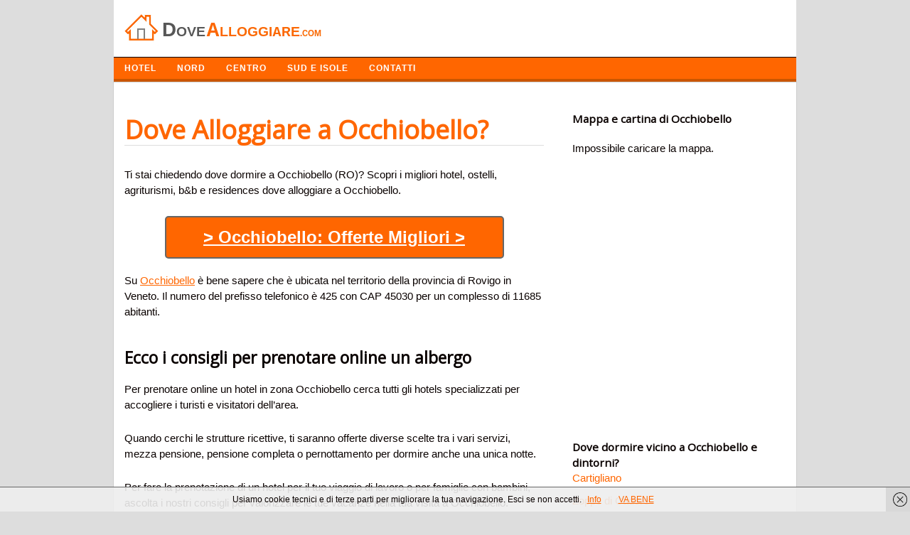

--- FILE ---
content_type: text/html; charset=UTF-8
request_url: https://dovealloggiare.com/occhiobello.html
body_size: 7937
content:
<!DOCTYPE html>
<!-- Dove Alloggiare uses  v by heatmaptheme.com -->
<!-- render.php --><html lang="it-IT" prefix="og: http://ogp.me/ns#">
<!-- Beginning of <head> -->
<head>
<!-- heatmapthemead_pre_wp_head hook -->
<meta charset="UTF-8" />
<meta name="viewport" content="width=device-width">
<title>Dove Alloggiare a Occhiobello? Dormire in Hotel e B&amp;B</title>
<link rel="profile" href="http://gmpg.org/xfn/11" /><link rel="pingback" href="https://dovealloggiare.com/xmlrpc.php" />
<link href="https://fonts.googleapis.com/css?family=Open+Sans" rel="stylesheet" type="text/css"><!-- end of heatmapthemead_pre_wp_head hook -->
<!-- wp_head()-->
<!-- This site is optimized with the Yoast SEO plugin v2.3.5 - https://yoast.com/wordpress/plugins/seo/ -->
<meta name="description" content="Consigli su dove alloggiare a Occhiobello (RO) in Veneto. Scopri i migliori alberghi, b&amp;b per soggiornare e dormire a Occhiobello in provincia di Rovigo"/>
<link rel="canonical" href="https://dovealloggiare.com/occhiobello.html" />
<meta property="og:locale" content="it_IT" />
<meta property="og:type" content="article" />
<meta property="og:title" content="Dove Alloggiare a Occhiobello? Dormire in Hotel e B&amp;B" />
<meta property="og:description" content="Consigli su dove alloggiare a Occhiobello (RO) in Veneto. Scopri i migliori alberghi, b&amp;b per soggiornare e dormire a Occhiobello in provincia di Rovigo" />
<meta property="og:url" content="https://dovealloggiare.com/occhiobello.html" />
<meta property="og:site_name" content="Dove Alloggiare" />
<meta property="article:tag" content="Rovigo" />
<meta property="article:section" content="Veneto" />
<meta property="article:published_time" content="2019-11-19T03:17:41+00:00" />
<meta name="twitter:card" content="summary"/>
<meta name="twitter:description" content="Consigli su dove alloggiare a Occhiobello (RO) in Veneto. Scopri i migliori alberghi, b&amp;b per soggiornare e dormire a Occhiobello in provincia di Rovigo"/>
<meta name="twitter:title" content="Dove Alloggiare a Occhiobello? Dormire in Hotel e B&amp;B"/>
<meta name="twitter:domain" content="Dove Alloggiare"/>
<!-- / Yoast SEO plugin. -->

<link rel='stylesheet' id='style-css'  href='https://dovealloggiare.com/wp-content/themes/heatmap-adaptive/style.css?ver=20130606' type='text/css' media='all' />
<link rel='stylesheet' id='orangecrunch-css'  href='https://dovealloggiare.com/wp-content/plugins/heatmap-adaptive-pro-plugin/colours/orange-crunch.css' type='text/css' media='all' />
<script type='text/javascript' src='https://dovealloggiare.com/wp-includes/js/jquery/jquery.js?ver=1.11.3'></script>
<script type='text/javascript' src='https://dovealloggiare.com/wp-includes/js/jquery/jquery-migrate.min.js?ver=1.2.1'></script>
<script type='text/javascript' src='https://dovealloggiare.com/wp-content/themes/heatmap-adaptive/js/small-menu.js?ver=4.3.34'></script>
		<style>
			/* Link color */
			a {
				color: #ff6600;
			}
		</style>
			<style>
			/* Max Width */
			#heatmapthemead-leaderboard,
			nav.main-navigation,
			nav.secondary-navigation,
			#heatmapthemead-branding-container,
			.heatmapthemead-layout-both-sidebars #heatmapthemead-main,
			.heatmapthemead-layout-primary-sidebar-content #heatmapthemead-main,
			.heatmapthemead-layout-content-secondary-sidebar #heatmapthemead-main,
			.heatmapthemead-layout-content #heatmapthemead-main
			{
				max-width: 960px;
			}
		</style>
		
				<style>
				#heatmapthemead-header, #heatmapthemead-footer { 
					max-width: 960px; 
				} 
			</style>
					
					<style>
					/* Font Style */
					h1,h2,h3,h4,h5,h6,
					#heatmapthemead-header-text p#site-title,
					#heatmapthemead-header-text p#site-description { font-family: 'Open Sans', Arial, Helvetica, sans-serif; }
					.heatmapthemead-menu { font-family: 'Open Sans', Arial, Helvetica, sans-serif; }
					body { font-size: 1.7em; }
					body, button, input, select, textarea { font-family:  Arial, Helvetica, sans-serif; }
				</style> 
				<style type="text/css">
			#site-title a,
		#site-description {
			color: #0A0200 !important;
		}
		</style>
	<!-- End of wp_head() -->
<!-- heatmapthemead_post_wp_head hook -->
<!-- HEAD Scripts -->
<script src="https://ajax.googleapis.com/ajax/libs/jquery/3.4.1/jquery.min.js"></script>
<script>
function animate(elem,style,unit,from,to,time,prop) {
    if( !elem) return;
    var start = new Date().getTime(),
        timer = setInterval(function() {
            var step = Math.min(1,(new Date().getTime()-start)/time);
            if (prop) {
                elem[style] = (from+step*(to-from))+unit;
            } else {
                elem.style[style] = (from+step*(to-from))+unit;
            }
            if( step == 1) clearInterval(timer);
        },25);
    elem.style[style] = from+unit;
}


</script>
<script>
jQuery(document).ready(function ($) {
         $('body').on('click', '.sb-button', function(){
            ga('send', {
               'hitType': 'event',          // Required.
               'eventCategory': 'App Banners',   // Required.
               'eventAction': 'click',      // Required.
               'eventLabel': 'Clicked App Banner' //Optional
            });
         });
      });
</script>

<link rel="shortcut icon" href="https://dovealloggiare.com/favicon.ico" />

<!-- HEAD CSS -->
<style>#cookieChoiceInfo {
font-size:13px;
}

#heatmapthemead-secondary-menu {
background: #ff6600;
border-bottom: solid 4px #CA5600;
}
ul {list-style:none;}
p {
margin-bottom: 25px;
}
.heatmapthemead-layout-content-secondary-sidebar #heatmapthemead-main {
border: 1px solid #ccc;
}
.breadcrumbs {
font-size:12px;
margin:10px 0 30px 0;
}
#heatmapthemead-the-content-container h1 {
/* font-size: 1.7em; */
/* line-height: 1.2em; */
margin-bottom: 10px;
text-decoration: none;
font-size: 36px;
color: #ff6600;
border-bottom: 1px solid #ddd;
margin: 30px 0 30px 0;
}
.heatmapthemead-featured-image img {
width: 270px;
vertical-align: middle;
margin-right:20px;
}
.heatmapthemead-featured-image1 img {
width: 140px;
float: left;
height: auto;
margin-right:20px;
}
#heatmapthemead-the-content-container h1 a {
text-decoration: none;

color: #ff6600;

}

@media screen and (max-width: 500px) {
#heatmapthemead-the-content-container h1{
background: none;
padding-left: 0;
}
}

.heading{
font-size:20px;color:#000;padding:10px;border-top: 1px solid #e0e0e0;border-left: 1px solid #e0e0e0;border-right: 1px solid #e0e0e0;
}
.description{
background-color:#FFF;border: 1px solid #e0e0e0;padding:15px 0 30px 0px;
}

#heatmapthemead-secondary-sidebar-container {
margin-top: 40px;

}
.heatmapthemead-layout-content-secondary-sidebar #heatmapthemead-the-content-container {
margin-right: 10px;
margin-left: 15px;
padding: 0 20px 0 0;
}
#heatmapthemead-secondary-menu .secondary-navigation a {
color: #FFFFFF;
text-shadow: none;
font-family: arimo;
font-weight: bold;
letter-spacing: 1px;
text-transform: uppercase;
font-size: 12px;
}
ul{
margin:0;
padding:0;

}
.important{
border-left:2px solid #2b70cd;
padding-left:10px;

}
#heatmapthemead-the-content-container h2 {
font-size: 1.5em;
line-height: 1.2em;
margin-bottom: 20px;
clear: both;
margin-top: 40px;
}
.entry-content li {
background: url('https://dovealloggiare.com/wp-content/uploads/2014/04/list2.png') no-repeat;
padding-left:18px;
margin: 15px 0 15px 0;
}
.page-header {
border-radius: 0;
margin-top: 25px;
background-color:#EFFCEE;
margin-bottom: 30px;
}
#heatmapthemead-featured-page.heatmapthemead-article {
border-radius: 0;
margin-top: 25px;
background-color:#EFFCEE;
margin-bottom: 30px;
}

#heatmapthemead-footer-menu .footer-navigation {
color: #FFFFFF;
background: #000000;
border-top: solid 1px #A7A7A7;
}
.review {
width:150px;float:left;font-size:20px;
}

.letters a {
text-decoration: none;
padding: 3px;
font-weight: bold;
color: green;
font-size: 16px;
}

.easyazon-info-block-container-outside {
background: #FFF; 
border: none;
margin-bottom: 0;
padding: 0;
position: relative; 
width: auto;
}

.amazon{background-color: #f60;
color: #FFF;
padding: 3px 8px 3px 8px;
font-size: 14px;
font-weight: bold;
clear: both;
display: block;
max-width: 120px;
border: 1px dotted #0D0D0D;}
.amazon:hover{background-color: #FFA162;
color: #000;
padding: 3px 8px 3px 8px;
font-size: 14px;
font-weight: bold;
clear: both;
display: block;
max-width: 120px;
border: 1px dotted #0D0D0D;}

.button{
background-color: #FF6600;
  color: #FFF;
  padding: 10px 30px 10px 30px;
  font-size: 24px;
  border-bottom: 2px solid #666;
  border-right: 2px solid #666;
  border-left: 2px solid #666;
  border-top: 2px solid #666;
  clear: both;
  font-weight: bold;
  text-align: center;
  width: 70%;
  margin: 0 auto;
border-radius: 5px;
}
.button a{
color:#FFF;
}
.button2{
background-color: #ff6600;
color: #FFF;
padding: 10px 15px 5px 15px;
font-size: 13px;
letter-spacing: 1px;
border-bottom: 3px solid #CA5609;
clear: both;
font-weight: bold;
color: #FFF;
text-transform: uppercase;
float: right;
margin-top: 10px;
margin-bottom: 10px;
}
.button3{
background-color: #ff6600;
color: #FFF;
padding: 10px 15px 5px 15px;
font-size: 13px;
letter-spacing: 1px;
border-bottom: 3px solid #CA5609;
font-weight: bold;
color: #FFF;
text-transform: uppercase;
float: right;
margin-top: 10px;
margin-bottom: 10px;
text-decoration:none;
}
.button:hover{
background-color:#00CD1A;
color:#FFF;
}
.button2:hover{
background-color:#CA5609;
}
.button3:hover{
background-color:#CA5609;
}
@media (max-width:400px){.button {
    background-color: #FF6600;
    color: #FFF;
    padding: 10px 30px 10px 30px;
    font-size: 18px;
    border-bottom: 2px solid #666;
    border-right: 2px solid #666;
    border-left: 2px solid #666;
    border-top: 2px solid #666;
    clear: both;
    font-weight: bold;
    text-align: center;
    width: 70%;
    margin: 0 auto;
    border-radius: 5px;
}
#heatmapthemead-the-content-container h1 {
    margin-bottom: 10px;
    text-decoration: none;
    font-size: 30px;
    color: #ff6600;
    border-bottom: 1px solid #ddd;
    margin: 30px 0 30px 0;
}
}
</style>
<!-- end of heatmapthemead_post_wp_head hook -->
</head>
<!-- End of <head> -->
<body class="single single-post postid-11168 single-format-standard heatmapthemead-layout-content-secondary-sidebar  heatmapthemead-max-width-960  heatmapthemead-posted-by-off">
<!-- heatmapthemead_start_body hook -->
<!-- end of heatmapthemead_start_body hook -->
<!-- The Header Bars -->
<div id="heatmapthemead-header-wipe">
<div id="heatmapthemead-header">
<div id="heatmapthemead-header-container">
	<div id="heatmapthemead-header-branding">
		<div id="heatmapthemead-branding-container">
							<header id="branding" role="banner">
							<div id="heatmapthemead-header-image">
		<a href="https://dovealloggiare.com/"> 				<img src="/dove-alloggiare-logo.jpg" width="300" height="80" alt="Logo" class="site-header" />
		</a>
		</div>
	
		
					</header><!-- #branding -->
					</div><!-- #heatmapthemead-branding-container -->
	</div><!-- #heatmapthemead-header-branding -->		
          
		<div id="heatmapthemead-secondary-menu" class="heatmapthemead-menu">  
			<nav role="navigation" class="site-navigation secondary-navigation">
				<p class="secondary-small-nav-text">
					Navigazione				</p>
				<div class="menu-navigazione-container"><ul id="menu-navigazione" class="menu"><li id="menu-item-331" class="menu-item menu-item-type-custom menu-item-object-custom menu-item-home menu-item-331"><a href="http://dovealloggiare.com">HOTEL</a></li>
<li id="menu-item-332" class="menu-item menu-item-type-custom menu-item-object-custom menu-item-has-children menu-item-332"><a href="#">NORD</a>
<ul class="sub-menu">
	<li id="menu-item-314" class="menu-item menu-item-type-taxonomy menu-item-object-category menu-item-314"><a href="https://dovealloggiare.com/friuli/">Friuli</a></li>
	<li id="menu-item-326" class="menu-item menu-item-type-taxonomy menu-item-object-category menu-item-326"><a href="https://dovealloggiare.com/trentino-alto-adige/">Trentino</a></li>
	<li id="menu-item-316" class="menu-item menu-item-type-taxonomy menu-item-object-category menu-item-316"><a href="https://dovealloggiare.com/liguria/">Liguria</a></li>
	<li id="menu-item-313" class="menu-item menu-item-type-taxonomy menu-item-object-category menu-item-313"><a href="https://dovealloggiare.com/emilia-romagna/">Emilia Romagna</a></li>
	<li id="menu-item-317" class="menu-item menu-item-type-taxonomy menu-item-object-category menu-item-317"><a href="https://dovealloggiare.com/lombardia/">Lombardia</a></li>
	<li id="menu-item-320" class="menu-item menu-item-type-taxonomy menu-item-object-category menu-item-320"><a href="https://dovealloggiare.com/piemonte/">Piemonte</a></li>
	<li id="menu-item-329" class="menu-item menu-item-type-taxonomy menu-item-object-category current-post-ancestor current-menu-parent current-post-parent menu-item-329"><a href="https://dovealloggiare.com/veneto/">Veneto</a></li>
	<li id="menu-item-328" class="menu-item menu-item-type-taxonomy menu-item-object-category menu-item-328"><a href="https://dovealloggiare.com/valle-daosta/">Valle d Aosta</a></li>
</ul>
</li>
<li id="menu-item-333" class="menu-item menu-item-type-custom menu-item-object-custom menu-item-has-children menu-item-333"><a href="#">CENTRO</a>
<ul class="sub-menu">
	<li id="menu-item-309" class="menu-item menu-item-type-taxonomy menu-item-object-category menu-item-309"><a href="https://dovealloggiare.com/abruzzo/">Abruzzo</a></li>
	<li id="menu-item-325" class="menu-item menu-item-type-taxonomy menu-item-object-category menu-item-325"><a href="https://dovealloggiare.com/toscana/">Toscana</a></li>
	<li id="menu-item-315" class="menu-item menu-item-type-taxonomy menu-item-object-category menu-item-315"><a href="https://dovealloggiare.com/lazio/">Lazio</a></li>
	<li id="menu-item-318" class="menu-item menu-item-type-taxonomy menu-item-object-category menu-item-318"><a href="https://dovealloggiare.com/marche/">Marche</a></li>
	<li id="menu-item-327" class="menu-item menu-item-type-taxonomy menu-item-object-category menu-item-327"><a href="https://dovealloggiare.com/umbria/">Umbria</a></li>
</ul>
</li>
<li id="menu-item-334" class="menu-item menu-item-type-custom menu-item-object-custom menu-item-has-children menu-item-334"><a href="#">SUD E ISOLE</a>
<ul class="sub-menu">
	<li id="menu-item-310" class="menu-item menu-item-type-taxonomy menu-item-object-category menu-item-310"><a href="https://dovealloggiare.com/basilicata/">Basilicata</a></li>
	<li id="menu-item-312" class="menu-item menu-item-type-taxonomy menu-item-object-category menu-item-312"><a href="https://dovealloggiare.com/campania/">Campania</a></li>
	<li id="menu-item-319" class="menu-item menu-item-type-taxonomy menu-item-object-category menu-item-319"><a href="https://dovealloggiare.com/molise/">Molise</a></li>
	<li id="menu-item-321" class="menu-item menu-item-type-taxonomy menu-item-object-category menu-item-321"><a href="https://dovealloggiare.com/puglia/">Puglia</a></li>
	<li id="menu-item-322" class="menu-item menu-item-type-taxonomy menu-item-object-category menu-item-322"><a href="https://dovealloggiare.com/sardegna/">Sardegna</a></li>
	<li id="menu-item-323" class="menu-item menu-item-type-taxonomy menu-item-object-category menu-item-323"><a href="https://dovealloggiare.com/sicilia/">Sicilia</a></li>
</ul>
</li>
<li id="menu-item-19691" class="menu-item menu-item-type-custom menu-item-object-custom menu-item-19691"><a href="http://dovealloggiare.com/contatta-lo-staff/">Contatti</a></li>
</ul></div>			</nav>  
		</div>
		</div> <!-- id="heatmapthemead-header-container" -->
</div> <!-- id="heatmapthemead-header" -->
</div> <!-- id="heatmapthemead-header-wipe" -->
<!-- The main part of the page (with content and sidebars) -->
<div id="heatmapthemead-main-wipe">
<div id="heatmapthemead-main">
<div id="heatmapthemead-content">
<div id="heatmapthemead-the-content" class="site-content">
<div id="heatmapthemead-the-content-container" role="main">
	
	
		<article id="post-11168" class="post-11168 post type-post status-publish format-standard hentry category-veneto tag-rovigo">
		
			<div id="heatmapthemead-widget-position-blogabove" class="heatmapthemead-widget-position heatmapthemead-blogabove widget-area" role="complementary"><aside id="execphp-3" class="widget widget_execphp">			<div class="execphpwidget"></div>
		</aside></div> <!-- id="heatmapthemead-widget-position-blogabove" -->
		<header class="entry-header">



			<h1 class="entry-title">Dove Alloggiare a Occhiobello?</h1>
		</header> <!-- heatmapthemead-entry-header -->

	<div class="entry-content"><div class='code-block code-block-2' style='margin:8px 0px;'><div style="display:none;">Inserito dal <span class="vcard author post-author"><span class="fn">Team</span></span> il <span class="post-date updated">19 novembre 2019</span></div>
</div><p>Ti stai chiedendo dove dormire a Occhiobello (RO)? Scopri i migliori hotel, ostelli, agriturismi, b&#038;b e residences dove alloggiare a Occhiobello.</p><div class='code-block code-block-5' style='margin:8px 0px;'><a href="https://www.booking.com/searchresults.it.html?aid=1583715&dcid=4&class_interval=1&csflt={}&dest_type=city&group_adults=2&group_children=0&label_click=undef&no_rooms=1&ss=Occhiobello&offset=0&offset_unavail=1&review_score_group=empty&room1=A,A&sb_price_type=total&score_min=0&si=ai,co,ci,re,di&origin=disamb&srpos=1" onclick="ga('send','event','Outgoing Links','Booking')" rel="nofollow" style="color:#FFF;"><p class="button" style="margin-bottom:20px;">> Occhiobello: Offerte Migliori ></p></a>

</div>
<p>Su <a href="http://www.comuni-italiani.it/029/033/" target="_blank">Occhiobello</a> &egrave; bene sapere che &egrave; ubicata nel territorio della provincia di Rovigo in Veneto. Il numero del prefisso telefonico &egrave; 425 con CAP 45030 per un complesso di 11685 abitanti. </p>
<h2>Ecco i consigli per prenotare online un albergo</h2>
<p>Per prenotare online un hotel in zona Occhiobello cerca tutti gli hotels specializzati per accogliere i turisti e visitatori dell&#8217;area.</p>
<p>Quando cerchi le strutture ricettive, ti saranno offerte diverse scelte tra i vari servizi, mezza pensione, pensione completa o pernottamento per dormire anche una unica notte.</p>
<p>Per fare la prenotazione di un hotel per il tuo viaggio di lavoro o per famiglie con bambini, ascolta i nostri consigli per valorizzare le tue vacanze nella tua visita a Occhiobello.</p>
<p>Cerca le differenze tra i prezzi di siti diversi e scopri dove dormire a poco prezzo in provincia di Rovigo a Occhiobello. </p><h2>Elenco Hotel della zona</h2><ul><li>A Casa di Laura</li><li>Casa di Campagna B&B La Corte</li><li>Le Terrazze Occhiobello</li><li>Il Grande Fiume</li><li>Alloggio Al Giardino</li><li>Le Terrazze Rooms</li><li>Le Terrazze Studios 44G</li></ul>
<h2>Trova tutti i migliori alloggi a Occhiobello (RO)</h2>
<p>Per confrontare i prezzi degli hotel spendendo poco e se sei in cerca del turismo low cost, tra poco troverai hotels e bed and breakfast economici nella provincia di Rovigo con prezzi a partire da 35 euro a persona in base ai pacchetti delle offerte weekend, in estate oppure in inverno.</p>
<p>Il numero di telefono delle reception ha prefisso 425 e puoi chiamare per verificare la disponibilit&agrave; della camera singola o doppia e tutti gli orari di entrata e uscita.</p>
<p>Nella valutazione tra le offerte di hotel a Occhiobello centro o periferia valuta le recensioni degli ospiti, prenota almeno hotels a 2 stelle, valuta il garage per auto e i servizi di piscina, Wi-fi, centro benessere, aria condizionata, ristorante e se i cani o gatti sono ammessi.</p>
<h2>Dove dormire a Occhiobello spendendo poco?</h2>
<div class='code-block code-block-4' style='margin:8px 0px;'><a href="https://www.booking.com/searchresults.it.html?aid=1583715&dcid=4&class_interval=1&csflt={}&dest_type=city&group_adults=2&group_children=0&label_click=undef&no_rooms=1&ss=Occhiobello&offset=0&offset_unavail=1&review_score_group=empty&room1=A,A&sb_price_type=total&score_min=0&si=ai,co,ci,re,di&origin=disamb&srpos=1" onclick="ga('send','event','Outgoing Links','Booking')" rel="nofollow" style="color:#FFF;"><div class="freccia"></div><p class="button">> Occhiobello: Offerte Migliori ></p></a>

</div></div> <!-- .entry-content --><div id="heatmapthemead-widget-position-postbelow" class="heatmapthemead-widget-position heatmapthemead-postbelow widget-area" role="complementary"><aside id="execphp-4" class="widget widget_execphp">			<div class="execphpwidget"><h3 style="margin-top:50px;">Adesso condividi questo articolo!</h3>
<div class="social"></div>
<script type="text/javascript" src="https://dovealloggiare.com/social/social.js"></script>

<div class="breadcrumbs">
					<div class="breadcrumbs-container col s12">
				
				<ol class="breadcrumb-top" itemscope itemtype="https://schema.org/BreadcrumbList">
  <li itemprop="itemListElement" itemscope
      itemtype="https://schema.org/ListItem">
    <a itemprop="item" href="https://dovealloggiare.com">
        <span itemprop="name">Dove Alloggiare</span></a>
    <meta itemprop="position" content="1" />
  </li> 

  <li itemprop="itemListElement" itemscope
      itemtype="https://schema.org/ListItem">
<a itemscope itemtype="https://schema.org/WebPage"
       itemprop="item" itemid="https://dovealloggiare.com/veneto/"
       href="https://dovealloggiare.com/veneto/">
      <span itemprop="name">Veneto</span></a>
    <meta itemprop="position" content="2" />
  </li> 
  <li itemprop="itemListElement" itemscope
      itemtype="https://schema.org/ListItem">
    <span itemprop="name">Dove Alloggiare a Occhiobello?</span>
    <meta itemprop="position" content="3" />
  </li>
</ol>
</div></div>
</div>
		</aside></div> <!-- id="heatmapthemead-widget-position-postbelow" -->
		</article><!-- #post-11168 -->        
	<div id="heatmapthemead-widget-position-blogbelow" class="heatmapthemead-widget-position heatmapthemead-blogbelow widget-area" role="complementary"></div> <!-- id="heatmapthemead-widget-position-blogbelow" -->
</div> <!-- id="heatmapthemead-the-content-container" --> 
</div> <!-- id="heatmapthemead-the-content" --> 
</div> <!-- id="heatmapthemead-content" --> 
<!-- secondary sidebar -->
<div id="heatmapthemead-secondary-sidebar">
<div id="heatmapthemead-secondary-sidebar-container" role="complementary">
<div id="heatmapthemead-widget-position-secondary" class="heatmapthemead-widget-position heatmapthemead-secondary widget-area" role="complementary"><aside id="execphp-2" class="widget widget_execphp">			<div class="execphpwidget"><h3>Mappa e cartina di Occhiobello</h3>

<div id="map" style="height:400px;height:400px;margin:20px 0" >
<br></div></div>



<h3>Dove dormire vicino a Occhiobello e dintorni?</h3>
  <ul>
                       <li>
                    <a href="https://dovealloggiare.com/cartigliano.html">
                       Cartigliano                    </a>
                 </li>                           <li>
                    <a href="https://dovealloggiare.com/zoppa-di-cadore.html">
                       Zoppè di Cadore                    </a>
                 </li>                           <li>
                    <a href="https://dovealloggiare.com/loria.html">
                       Loria                    </a>
                 </li>                           <li>
                    <a href="https://dovealloggiare.com/pojana-maggiore.html">
                       Pojana Maggiore                    </a>
                 </li>                           <li>
                    <a href="https://dovealloggiare.com/rosa.html">
                       Rosà                    </a>
                 </li>                           <li>
                    <a href="https://dovealloggiare.com/fiesso-umbertiano.html">
                       Fiesso Umbertiano                    </a>
                 </li>                           <li>
                    <a href="https://dovealloggiare.com/fumane.html">
                       Fumane                    </a>
                 </li>                           <li>
                    <a href="https://dovealloggiare.com/saletto.html">
                       Saletto                    </a>
                 </li>                           <li>
                    <a href="https://dovealloggiare.com/mogliano-veneto.html">
                       Mogliano Veneto                    </a>
                 </li>                           <li>
                    <a href="https://dovealloggiare.com/scorza.html">
                       Scorzè                    </a>
                 </li>            </ul>



</div>
		</aside><aside id="search-2" class="widget widget_search"><h4 class="widget-title">Cerca Struttura</h4><form role="search" method="get" id="searchform" class="searchform" action="https://dovealloggiare.com/">
				<div>
					<label class="screen-reader-text" for="s">Ricerca per:</label>
					<input type="text" value="" name="s" id="s" />
					<input type="submit" id="searchsubmit" value="Cerca" />
				</div>
			</form></aside><aside id="categories-2" class="widget widget_categories"><h4 class="widget-title">Alloggi e Hotel di città in Italia</h4>		<ul>
	<li class="cat-item cat-item-12"><a href="https://dovealloggiare.com/abruzzo/" >Abruzzo</a> (305)
</li>
	<li class="cat-item cat-item-13"><a href="https://dovealloggiare.com/basilicata/" >Basilicata</a> (131)
</li>
	<li class="cat-item cat-item-8130"><a href="https://dovealloggiare.com/calabria/" >Calabria</a> (409)
</li>
	<li class="cat-item cat-item-19"><a href="https://dovealloggiare.com/campania/" >Campania</a> (551)
</li>
	<li class="cat-item cat-item-21"><a href="https://dovealloggiare.com/emilia-romagna/" >Emilia Romagna</a> (348)
</li>
	<li class="cat-item cat-item-23"><a href="https://dovealloggiare.com/friuli/" >Friuli</a> (218)
</li>
	<li class="cat-item cat-item-18"><a href="https://dovealloggiare.com/lazio/" >Lazio</a> (378)
</li>
	<li class="cat-item cat-item-24"><a href="https://dovealloggiare.com/liguria/" >Liguria</a> (235)
</li>
	<li class="cat-item cat-item-9"><a href="https://dovealloggiare.com/lombardia/" >Lombardia</a> (1.544)
</li>
	<li class="cat-item cat-item-22"><a href="https://dovealloggiare.com/marche/" >Marche</a> (239)
</li>
	<li class="cat-item cat-item-26"><a href="https://dovealloggiare.com/molise/" >Molise</a> (136)
</li>
	<li class="cat-item cat-item-17"><a href="https://dovealloggiare.com/piemonte/" >Piemonte</a> (1.206)
</li>
	<li class="cat-item cat-item-16"><a href="https://dovealloggiare.com/puglia/" >Puglia</a> (258)
</li>
	<li class="cat-item cat-item-11"><a href="https://dovealloggiare.com/sardegna/" >Sardegna</a> (377)
</li>
	<li class="cat-item cat-item-14"><a href="https://dovealloggiare.com/sicilia/" >Sicilia</a> (390)
</li>
	<li class="cat-item cat-item-10"><a href="https://dovealloggiare.com/toscana/" >Toscana</a> (287)
</li>
	<li class="cat-item cat-item-25"><a href="https://dovealloggiare.com/trentino-alto-adige/" >Trentino</a> (332)
</li>
	<li class="cat-item cat-item-27"><a href="https://dovealloggiare.com/umbria/" >Umbria</a> (92)
</li>
	<li class="cat-item cat-item-28"><a href="https://dovealloggiare.com/valle-daosta/" >Valle d Aosta</a> (74)
</li>
	<li class="cat-item cat-item-8"><a href="https://dovealloggiare.com/veneto/" >Veneto</a> (581)
</li>
		</ul>
</aside></div> <!-- id="heatmapthemead-widget-position-secondary" -->
</div> <!-- id="heatmapthemead-secondary-sidebar-container" -->
</div> <!-- id="heatmapthemead-secondary-sidebar" -->
</div> <!-- id="heatmapthemead-main" -->
</div> <!-- id="heatmapthemead-main-wipe" -->
<!-- Footer -->
<div id="heatmapthemead-footer-wipe">
<div id="heatmapthemead-footer">
<div id="heatmapthemead-footer-container" role="complementary">
				<div id="heatmapthemead-footer-menu" class="heatmapthemead-menu">

					<nav role="navigation" class="site-navigation footer-navigation">
<center><p style="color:#FFF;font-size:11px;text-algin:center;margin:0;padding:10px 0 0 10px;">Trova i migliori hotel, bed and breakfast e agriturismi dove alloggiare durante le tue vacanze in Italia e all'estero. P.iva 03808600161<br /></p></center> 



						<div class="menu-disclaimer-container"><ul id="menu-disclaimer" class="menu"><li id="menu-item-8441" class="menu-item menu-item-type-post_type menu-item-object-page menu-item-8441"><a href="https://dovealloggiare.com/contatta-lo-staff/">Contatta lo Staff</a></li>
<li id="menu-item-16568" class="menu-item menu-item-type-post_type menu-item-object-page menu-item-16568"><a href="https://dovealloggiare.com/privacy-e-cookies/">Privacy e Cookies</a></li>
</ul></div>					</nav>






				</div>





	</div> <!-- id="heatmapthemead-footer-container" -->
</div> <!-- id="heatmapthemead-footer" -->
</div> <!-- id="heatmapthemead-footer-wipe" -->
<!-- wp_footer() -->
	<script type="text/javascript">
		document.addEventListener('DOMContentLoaded', function(event) { cookieChoices.showCookieBar({ linkHref: 'https://dovealloggiare.com/privacy-e-cookies/', dismissText: 'VA BENE', position: 'bottom', cookieText:'Usiamo cookie tecnici e di terze parti per migliorare la tua navigazione. Esci se non accetti.', linkText: 'Info', language: 'it'}) });
	</script>
<script type='text/javascript' src='https://dovealloggiare.com/wp-content/plugins/wf-cookie-consent//js/cookiechoices.js?ver=0.0.2'></script>
<!-- End of wp_footer() -->
<!-- Number of Queries:33   Seconds: 0,054-->
<!-- heatmapthemead_end_body hook -->
<!-- END BODY Scripts -->


<!-- end of heatmapthemead_end_body hook -->
<link rel="stylesheet" href="https://unpkg.com/leaflet@1.7.1/dist/leaflet.css" />
  <script src="https://unpkg.com/leaflet@1.7.1/dist/leaflet.js"></script>
  <script>
    const cityName = "Occhiobello+italia";
const cityx = "Occhiobello - Italia";
    const geocodingUrl = `https://nominatim.openstreetmap.org/search?q=${cityName}&format=json`;
    function initMap(latitude, longitude) {
      var map = L.map("map").setView([latitude, longitude], 13);
      map.attributionControl.setPrefix("");
      L.tileLayer("https://{s}.tile.openstreetmap.org/{z}/{x}/{y}.png", {
        attribution: "© <a href=\"https://www.openstreetmap.org/copyright\" rel=\"nofollow\">OpenStreetMap</a> contributors + Leaflet"
      }).addTo(map);

      L.marker([latitude, longitude]).addTo(map)
        .bindPopup(`<b>${cityx}</b>`).openPopup();
    }
    fetch(geocodingUrl)
      .then(response => response.json())
      .then(data => {
        if (data && data.length > 0) {
          const latitude = data[0].lat;
          const longitude = data[0].lon;
          initMap(latitude, longitude);
        } else {
          document.getElementById("map").innerHTML = "Città non trovata.";
        }
      })
      .catch(error => {
        console.error("Errore durante il geocoding:", error);
        document.getElementById("map").innerHTML = "Impossibile caricare la mappa.";
      });
  </script>


</body>
</html>
<!-- End of render.php -->
